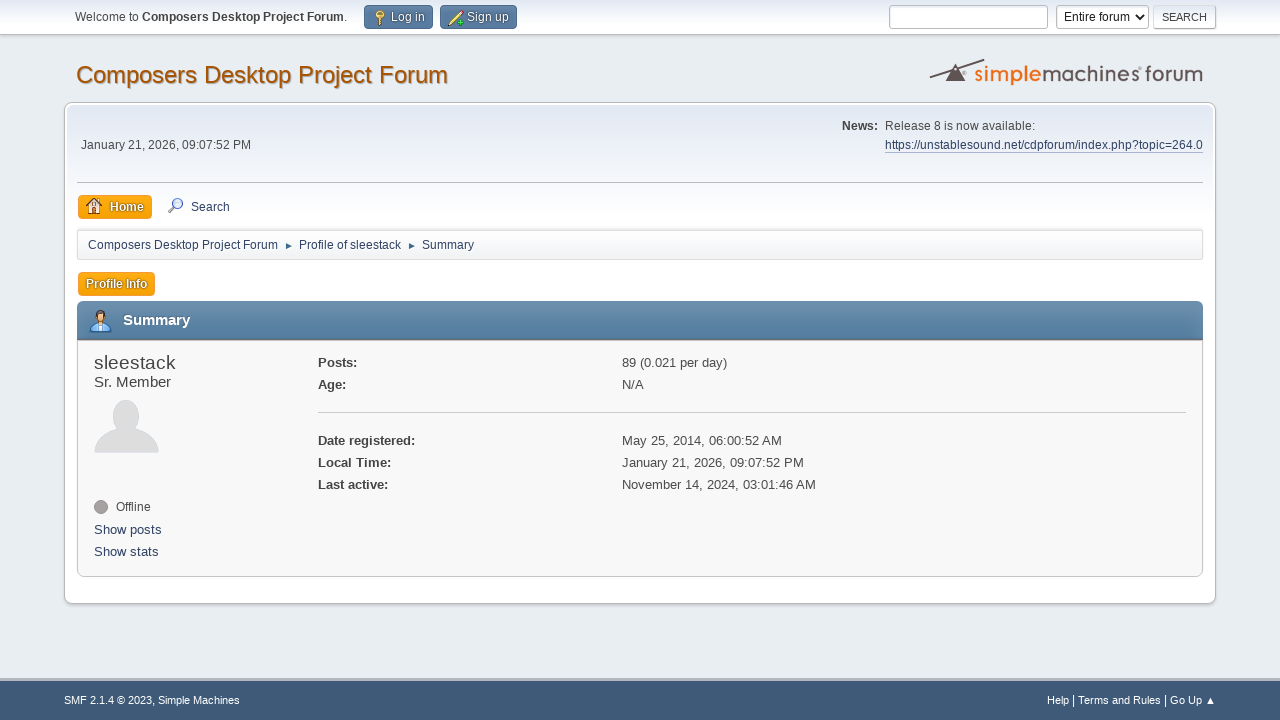

--- FILE ---
content_type: text/html; charset=UTF-8
request_url: https://unstablesound.net/cdpforum/index.php?PHPSESSID=41ae0b095756d496ec3cfe49bbd6d048&action=profile;u=117
body_size: 2835
content:
<!DOCTYPE html>
<html lang="en-US">
<head>
	<meta charset="UTF-8">
	<link rel="stylesheet" href="https://unstablesound.net/cdpforum/Themes/default/css/minified_3a75732beddd627c3e0e8e41f44893bf.css?smf214_1682980592">
	<style>
	img.avatar { max-width: 65px !important; max-height: 65px !important; }
	
	</style>
	<script>
		var smf_theme_url = "https://unstablesound.net/cdpforum/Themes/default";
		var smf_default_theme_url = "https://unstablesound.net/cdpforum/Themes/default";
		var smf_images_url = "https://unstablesound.net/cdpforum/Themes/default/images";
		var smf_smileys_url = "https://unstablesound.net/cdpforum/Smileys";
		var smf_smiley_sets = "default,aaron,akyhne,fugue,alienine";
		var smf_smiley_sets_default = "default";
		var smf_avatars_url = "https://unstablesound.net/cdpforum/avatars";
		var smf_scripturl = "https://unstablesound.net/cdpforum/index.php?PHPSESSID=41ae0b095756d496ec3cfe49bbd6d048&amp;";
		var smf_iso_case_folding = false;
		var smf_charset = "UTF-8";
		var smf_session_id = "0fa43846749d3e49cf85e775f76823cd";
		var smf_session_var = "ad20666b";
		var smf_member_id = 0;
		var ajax_notification_text = 'Loading...';
		var help_popup_heading_text = 'A little lost? Let me explain:';
		var banned_text = 'Sorry Guest, you are banned from using this forum!';
		var smf_txt_expand = 'Expand';
		var smf_txt_shrink = 'Shrink';
		var smf_collapseAlt = 'Hide';
		var smf_expandAlt = 'Show';
		var smf_quote_expand = false;
		var allow_xhjr_credentials = false;
	</script>
	<script src="https://ajax.googleapis.com/ajax/libs/jquery/3.6.3/jquery.min.js"></script>
	<script src="https://unstablesound.net/cdpforum/Themes/default/scripts/minified_2cb93d01e55b7512c8337457c3b26a52.js?smf214_1682980592"></script>
	<script>
	var smf_you_sure ='Are you sure you want to do this?';
	</script>
	<title>Profile of sleestack</title>
	<meta name="viewport" content="width=device-width, initial-scale=1">
	<meta property="og:site_name" content="Composers Desktop Project Forum">
	<meta property="og:title" content="Profile of sleestack">
	<meta property="og:url" content="https://unstablesound.net/cdpforum/index.php?PHPSESSID=41ae0b095756d496ec3cfe49bbd6d048&amp;action=profile;u=117">
	<meta property="og:description" content="Profile of sleestack">
	<meta name="description" content="Profile of sleestack">
	<meta name="theme-color" content="#557EA0">
	<link rel="canonical" href="https://unstablesound.net/cdpforum/index.php?action=profile;u=117">
	<link rel="help" href="https://unstablesound.net/cdpforum/index.php?PHPSESSID=41ae0b095756d496ec3cfe49bbd6d048&amp;action=help">
	<link rel="contents" href="https://unstablesound.net/cdpforum/index.php?PHPSESSID=41ae0b095756d496ec3cfe49bbd6d048&amp;">
	<link rel="search" href="https://unstablesound.net/cdpforum/index.php?PHPSESSID=41ae0b095756d496ec3cfe49bbd6d048&amp;action=search">
	<link rel="alternate" type="application/rss+xml" title="Composers Desktop Project Forum - RSS" href="https://unstablesound.net/cdpforum/index.php?PHPSESSID=41ae0b095756d496ec3cfe49bbd6d048&amp;action=.xml;type=rss2">
	<link rel="alternate" type="application/atom+xml" title="Composers Desktop Project Forum - Atom" href="https://unstablesound.net/cdpforum/index.php?PHPSESSID=41ae0b095756d496ec3cfe49bbd6d048&amp;action=.xml;type=atom">
</head>
<body id="chrome" class="action_profile">
<div id="footerfix">
	<div id="top_section">
		<div class="inner_wrap">
			<ul class="floatleft" id="top_info">
				<li class="welcome">
					Welcome to <strong>Composers Desktop Project Forum</strong>.
				</li>
				<li class="button_login">
					<a href="https://unstablesound.net/cdpforum/index.php?PHPSESSID=41ae0b095756d496ec3cfe49bbd6d048&amp;action=login" class="open" onclick="return reqOverlayDiv(this.href, 'Log in', 'login');">
						<span class="main_icons login"></span>
						<span class="textmenu">Log in</span>
					</a>
				</li>
				<li class="button_signup">
					<a href="https://unstablesound.net/cdpforum/index.php?PHPSESSID=41ae0b095756d496ec3cfe49bbd6d048&amp;action=signup" class="open">
						<span class="main_icons regcenter"></span>
						<span class="textmenu">Sign up</span>
					</a>
				</li>
			</ul>
			<form id="search_form" class="floatright" action="https://unstablesound.net/cdpforum/index.php?PHPSESSID=41ae0b095756d496ec3cfe49bbd6d048&amp;action=search2" method="post" accept-charset="UTF-8">
				<input type="search" name="search" value="">&nbsp;
				<select name="search_selection">
					<option value="all" selected>Entire forum </option>
				</select>
				<input type="submit" name="search2" value="Search" class="button">
				<input type="hidden" name="advanced" value="0">
			</form>
		</div><!-- .inner_wrap -->
	</div><!-- #top_section -->
	<div id="header">
		<h1 class="forumtitle">
			<a id="top" href="https://unstablesound.net/cdpforum/index.php?PHPSESSID=41ae0b095756d496ec3cfe49bbd6d048&amp;">Composers Desktop Project Forum</a>
		</h1>
		<img id="smflogo" src="https://unstablesound.net/cdpforum/Themes/default/images/smflogo.svg" alt="Simple Machines Forum" title="Simple Machines Forum">
	</div>
	<div id="wrapper">
		<div id="upper_section">
			<div id="inner_section">
				<div id="inner_wrap" class="hide_720">
					<div class="user">
						<time datetime="2026-01-21T21:07:52Z">January 21, 2026, 09:07:52 PM</time>
					</div>
					<div class="news">
						<h2>News: </h2>
						<p>Release 8 is now available:<br><a href="https://unstablesound.net/cdpforum/index.php?PHPSESSID=41ae0b095756d496ec3cfe49bbd6d048&amp;topic=264.0" class="bbc_link" target="_blank" rel="noopener">https://unstablesound.net/cdpforum/index.php?topic=264.0</a><br><br></p>
					</div>
				</div>
				<a class="mobile_user_menu">
					<span class="menu_icon"></span>
					<span class="text_menu">Main Menu</span>
				</a>
				<div id="main_menu">
					<div id="mobile_user_menu" class="popup_container">
						<div class="popup_window description">
							<div class="popup_heading">Main Menu
								<a href="javascript:void(0);" class="main_icons hide_popup"></a>
							</div>
							
					<ul class="dropmenu menu_nav">
						<li class="button_home">
							<a class="active" href="https://unstablesound.net/cdpforum/index.php?PHPSESSID=41ae0b095756d496ec3cfe49bbd6d048&amp;">
								<span class="main_icons home"></span><span class="textmenu">Home</span>
							</a>
						</li>
						<li class="button_search">
							<a href="https://unstablesound.net/cdpforum/index.php?PHPSESSID=41ae0b095756d496ec3cfe49bbd6d048&amp;action=search">
								<span class="main_icons search"></span><span class="textmenu">Search</span>
							</a>
						</li>
					</ul><!-- .menu_nav -->
						</div>
					</div>
				</div>
				<div class="navigate_section">
					<ul>
						<li>
							<a href="https://unstablesound.net/cdpforum/index.php?PHPSESSID=41ae0b095756d496ec3cfe49bbd6d048&amp;"><span>Composers Desktop Project Forum</span></a>
						</li>
						<li>
							<span class="dividers"> &#9658; </span>
							<a href="https://unstablesound.net/cdpforum/index.php?PHPSESSID=41ae0b095756d496ec3cfe49bbd6d048&amp;action=profile;u=117"><span>Profile of sleestack</span></a>
						</li>
						<li class="last">
							<span class="dividers"> &#9658; </span>
							<a href="https://unstablesound.net/cdpforum/index.php?PHPSESSID=41ae0b095756d496ec3cfe49bbd6d048&amp;action=profile;u=117;area=summary"><span>Summary</span></a>
						</li>
					</ul>
				</div><!-- .navigate_section -->
			</div><!-- #inner_section -->
		</div><!-- #upper_section -->
		<div id="content_section">
			<div id="main_content_section">
	<a class="mobile_generic_menu_1">
		<span class="menu_icon"></span>
		<span class="text_menu"> Menu</span>
	</a>
	<div id="genericmenu">
		<div id="mobile_generic_menu_1" class="popup_container">
			<div class="popup_window description">
				<div class="popup_heading">
					 Menu
					<a href="javascript:void(0);" class="main_icons hide_popup"></a>
				</div>
				
				<div class="generic_menu">
					<ul class="dropmenu dropdown_menu_1">
						<li class="subsections"><a class="active " href="https://unstablesound.net/cdpforum/index.php?PHPSESSID=41ae0b095756d496ec3cfe49bbd6d048&amp;action=profile;area=summary;u=117">Profile Info</a>
							<ul>
								<li>
									<a class="profile_menu_icon administration chosen " href="https://unstablesound.net/cdpforum/index.php?PHPSESSID=41ae0b095756d496ec3cfe49bbd6d048&amp;action=profile;area=summary;u=117"><span class="main_icons administration"></span>Summary</a>
								</li>
								<li>
									<a class="profile_menu_icon stats" href="https://unstablesound.net/cdpforum/index.php?PHPSESSID=41ae0b095756d496ec3cfe49bbd6d048&amp;action=profile;area=statistics;u=117"><span class="main_icons stats"></span>Show stats</a>
								</li>
								<li class="subsections">
									<a class="profile_menu_icon posts" href="https://unstablesound.net/cdpforum/index.php?PHPSESSID=41ae0b095756d496ec3cfe49bbd6d048&amp;action=profile;area=showposts;u=117"><span class="main_icons posts"></span>Show posts</a>
									<ul>
										<li>
											<a  href="https://unstablesound.net/cdpforum/index.php?PHPSESSID=41ae0b095756d496ec3cfe49bbd6d048&amp;action=profile;area=showposts;sa=messages;u=117">Messages</a>
										</li>
										<li>
											<a  href="https://unstablesound.net/cdpforum/index.php?PHPSESSID=41ae0b095756d496ec3cfe49bbd6d048&amp;action=profile;area=showposts;sa=topics;u=117">Topics</a>
										</li>
										<li>
											<a  href="https://unstablesound.net/cdpforum/index.php?PHPSESSID=41ae0b095756d496ec3cfe49bbd6d048&amp;action=profile;area=showposts;sa=attach;u=117">Attachments</a>
										</li>
									</ul>
								</li>
							</ul>
						</li>
					</ul><!-- .dropmenu -->
				</div><!-- .generic_menu -->
			</div>
		</div>
	</div>
	<script>
		$( ".mobile_generic_menu_1" ).click(function() {
			$( "#mobile_generic_menu_1" ).show();
			});
		$( ".hide_popup" ).click(function() {
			$( "#mobile_generic_menu_1" ).hide();
		});
	</script>
				<div id="admin_content">
					<div class="cat_bar">
						<h3 class="catbg">
								<span class="main_icons profile_hd icon"></span>Summary
						</h3>
					</div><!-- .cat_bar -->
			<script>
				disableAutoComplete();
			</script>
			
		<div class="errorbox" style="display:none" id="profile_error">
		</div><!-- #profile_error -->
	<div id="profileview" class="roundframe flow_auto noup">
		<div id="basicinfo">
			<div class="username clear">
				<h4>
					sleestack
					<span class="position">Sr. Member</span>
				</h4>
			</div>
			<img class="avatar" src="https://unstablesound.net/cdpforum/avatars/default.png" alt="">
			<ul class="icon_fields clear">
				<li class="custom_field"><span class=" main_icons gender_0" title="None"></span></li>
			</ul>
			<span id="userstatus">
				<span class="off" title="Offline"></span><span class="smalltext"> Offline</span>
			</span>
			<a href="https://unstablesound.net/cdpforum/index.php?PHPSESSID=41ae0b095756d496ec3cfe49bbd6d048&amp;action=profile;area=showposts;u=117" class="infolinks">Show posts</a>
			<a href="https://unstablesound.net/cdpforum/index.php?PHPSESSID=41ae0b095756d496ec3cfe49bbd6d048&amp;action=profile;area=statistics;u=117" class="infolinks">Show stats</a>
		</div><!-- #basicinfo -->

		<div id="detailedinfo">
			<dl class="settings">
				<dt>Posts: </dt>
				<dd>89 (0.021 per day)</dd>
				<dt>Age:</dt>
				<dd>N/A</dd>
			</dl>
			<dl class="settings noborder">
				<dt>Date registered: </dt>
				<dd>May 25, 2014, 06:00:52 AM</dd>
				<dt>Local Time:</dt>
				<dd>January 21, 2026, 09:07:52 PM</dd>
				<dt>Last active: </dt>
				<dd>November 14, 2024, 03:01:46 AM</dd>
			</dl>
		</div><!-- #detailedinfo -->
	</div><!-- #profileview -->
				</div><!-- #admin_content -->
			</div><!-- #main_content_section -->
		</div><!-- #content_section -->
	</div><!-- #wrapper -->
</div><!-- #footerfix -->
	<div id="footer">
		<div class="inner_wrap">
		<ul>
			<li class="floatright"><a href="https://unstablesound.net/cdpforum/index.php?PHPSESSID=41ae0b095756d496ec3cfe49bbd6d048&amp;action=help">Help</a> | <a href="https://unstablesound.net/cdpforum/index.php?PHPSESSID=41ae0b095756d496ec3cfe49bbd6d048&amp;action=agreement">Terms and Rules</a> | <a href="#top_section">Go Up &#9650;</a></li>
			<li class="copyright"><a href="https://unstablesound.net/cdpforum/index.php?PHPSESSID=41ae0b095756d496ec3cfe49bbd6d048&amp;action=credits" title="License" target="_blank" rel="noopener">SMF 2.1.4 &copy; 2023</a>, <a href="https://www.simplemachines.org" title="Simple Machines" target="_blank" rel="noopener">Simple Machines</a></li>
		</ul>
		</div>
	</div><!-- #footer -->
<script>
window.addEventListener("DOMContentLoaded", function() {
	function triggerCron()
	{
		$.get('https://unstablesound.net/cdpforum' + "/cron.php?ts=1769029665");
	}
	window.setTimeout(triggerCron, 1);
});
</script>
</body>
</html>